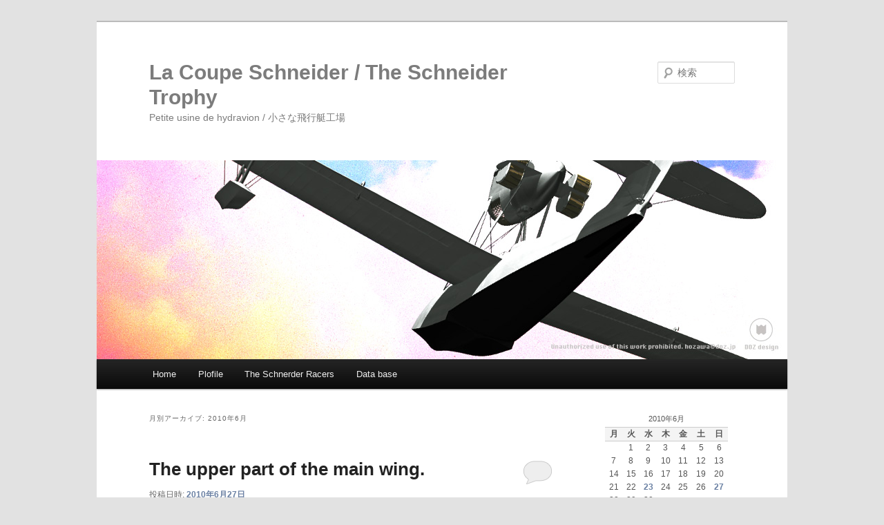

--- FILE ---
content_type: text/html; charset=UTF-8
request_url: https://doz.jp/wordpress/blog/2010/06/
body_size: 11688
content:
<!DOCTYPE html>
<html lang="ja">
<head>
<meta charset="UTF-8" />
<meta name="viewport" content="width=device-width, initial-scale=1.0" />
<title>
6月 | 2010 | La Coupe Schneider / The Schneider Trophy	</title>
<link rel="profile" href="https://gmpg.org/xfn/11" />
<link rel="stylesheet" type="text/css" media="all" href="https://doz.jp/wordpress/wp-content/themes/twentyeleven/style.css?ver=20251202" />
<link rel="pingback" href="https://doz.jp/wordpress/xmlrpc.php">
<meta name='robots' content='max-image-preview:large' />
<link rel="alternate" type="application/rss+xml" title="La Coupe Schneider / The Schneider Trophy &raquo; フィード" href="https://doz.jp/wordpress/feed/" />
<link rel="alternate" type="application/rss+xml" title="La Coupe Schneider / The Schneider Trophy &raquo; コメントフィード" href="https://doz.jp/wordpress/comments/feed/" />
<style id='wp-img-auto-sizes-contain-inline-css' type='text/css'>
img:is([sizes=auto i],[sizes^="auto," i]){contain-intrinsic-size:3000px 1500px}
/*# sourceURL=wp-img-auto-sizes-contain-inline-css */
</style>
<style id='wp-emoji-styles-inline-css' type='text/css'>

	img.wp-smiley, img.emoji {
		display: inline !important;
		border: none !important;
		box-shadow: none !important;
		height: 1em !important;
		width: 1em !important;
		margin: 0 0.07em !important;
		vertical-align: -0.1em !important;
		background: none !important;
		padding: 0 !important;
	}
/*# sourceURL=wp-emoji-styles-inline-css */
</style>
<style id='wp-block-library-inline-css' type='text/css'>
:root{--wp-block-synced-color:#7a00df;--wp-block-synced-color--rgb:122,0,223;--wp-bound-block-color:var(--wp-block-synced-color);--wp-editor-canvas-background:#ddd;--wp-admin-theme-color:#007cba;--wp-admin-theme-color--rgb:0,124,186;--wp-admin-theme-color-darker-10:#006ba1;--wp-admin-theme-color-darker-10--rgb:0,107,160.5;--wp-admin-theme-color-darker-20:#005a87;--wp-admin-theme-color-darker-20--rgb:0,90,135;--wp-admin-border-width-focus:2px}@media (min-resolution:192dpi){:root{--wp-admin-border-width-focus:1.5px}}.wp-element-button{cursor:pointer}:root .has-very-light-gray-background-color{background-color:#eee}:root .has-very-dark-gray-background-color{background-color:#313131}:root .has-very-light-gray-color{color:#eee}:root .has-very-dark-gray-color{color:#313131}:root .has-vivid-green-cyan-to-vivid-cyan-blue-gradient-background{background:linear-gradient(135deg,#00d084,#0693e3)}:root .has-purple-crush-gradient-background{background:linear-gradient(135deg,#34e2e4,#4721fb 50%,#ab1dfe)}:root .has-hazy-dawn-gradient-background{background:linear-gradient(135deg,#faaca8,#dad0ec)}:root .has-subdued-olive-gradient-background{background:linear-gradient(135deg,#fafae1,#67a671)}:root .has-atomic-cream-gradient-background{background:linear-gradient(135deg,#fdd79a,#004a59)}:root .has-nightshade-gradient-background{background:linear-gradient(135deg,#330968,#31cdcf)}:root .has-midnight-gradient-background{background:linear-gradient(135deg,#020381,#2874fc)}:root{--wp--preset--font-size--normal:16px;--wp--preset--font-size--huge:42px}.has-regular-font-size{font-size:1em}.has-larger-font-size{font-size:2.625em}.has-normal-font-size{font-size:var(--wp--preset--font-size--normal)}.has-huge-font-size{font-size:var(--wp--preset--font-size--huge)}.has-text-align-center{text-align:center}.has-text-align-left{text-align:left}.has-text-align-right{text-align:right}.has-fit-text{white-space:nowrap!important}#end-resizable-editor-section{display:none}.aligncenter{clear:both}.items-justified-left{justify-content:flex-start}.items-justified-center{justify-content:center}.items-justified-right{justify-content:flex-end}.items-justified-space-between{justify-content:space-between}.screen-reader-text{border:0;clip-path:inset(50%);height:1px;margin:-1px;overflow:hidden;padding:0;position:absolute;width:1px;word-wrap:normal!important}.screen-reader-text:focus{background-color:#ddd;clip-path:none;color:#444;display:block;font-size:1em;height:auto;left:5px;line-height:normal;padding:15px 23px 14px;text-decoration:none;top:5px;width:auto;z-index:100000}html :where(.has-border-color){border-style:solid}html :where([style*=border-top-color]){border-top-style:solid}html :where([style*=border-right-color]){border-right-style:solid}html :where([style*=border-bottom-color]){border-bottom-style:solid}html :where([style*=border-left-color]){border-left-style:solid}html :where([style*=border-width]){border-style:solid}html :where([style*=border-top-width]){border-top-style:solid}html :where([style*=border-right-width]){border-right-style:solid}html :where([style*=border-bottom-width]){border-bottom-style:solid}html :where([style*=border-left-width]){border-left-style:solid}html :where(img[class*=wp-image-]){height:auto;max-width:100%}:where(figure){margin:0 0 1em}html :where(.is-position-sticky){--wp-admin--admin-bar--position-offset:var(--wp-admin--admin-bar--height,0px)}@media screen and (max-width:600px){html :where(.is-position-sticky){--wp-admin--admin-bar--position-offset:0px}}

/*# sourceURL=wp-block-library-inline-css */
</style><style id='global-styles-inline-css' type='text/css'>
:root{--wp--preset--aspect-ratio--square: 1;--wp--preset--aspect-ratio--4-3: 4/3;--wp--preset--aspect-ratio--3-4: 3/4;--wp--preset--aspect-ratio--3-2: 3/2;--wp--preset--aspect-ratio--2-3: 2/3;--wp--preset--aspect-ratio--16-9: 16/9;--wp--preset--aspect-ratio--9-16: 9/16;--wp--preset--color--black: #000;--wp--preset--color--cyan-bluish-gray: #abb8c3;--wp--preset--color--white: #fff;--wp--preset--color--pale-pink: #f78da7;--wp--preset--color--vivid-red: #cf2e2e;--wp--preset--color--luminous-vivid-orange: #ff6900;--wp--preset--color--luminous-vivid-amber: #fcb900;--wp--preset--color--light-green-cyan: #7bdcb5;--wp--preset--color--vivid-green-cyan: #00d084;--wp--preset--color--pale-cyan-blue: #8ed1fc;--wp--preset--color--vivid-cyan-blue: #0693e3;--wp--preset--color--vivid-purple: #9b51e0;--wp--preset--color--blue: #1982d1;--wp--preset--color--dark-gray: #373737;--wp--preset--color--medium-gray: #666;--wp--preset--color--light-gray: #e2e2e2;--wp--preset--gradient--vivid-cyan-blue-to-vivid-purple: linear-gradient(135deg,rgb(6,147,227) 0%,rgb(155,81,224) 100%);--wp--preset--gradient--light-green-cyan-to-vivid-green-cyan: linear-gradient(135deg,rgb(122,220,180) 0%,rgb(0,208,130) 100%);--wp--preset--gradient--luminous-vivid-amber-to-luminous-vivid-orange: linear-gradient(135deg,rgb(252,185,0) 0%,rgb(255,105,0) 100%);--wp--preset--gradient--luminous-vivid-orange-to-vivid-red: linear-gradient(135deg,rgb(255,105,0) 0%,rgb(207,46,46) 100%);--wp--preset--gradient--very-light-gray-to-cyan-bluish-gray: linear-gradient(135deg,rgb(238,238,238) 0%,rgb(169,184,195) 100%);--wp--preset--gradient--cool-to-warm-spectrum: linear-gradient(135deg,rgb(74,234,220) 0%,rgb(151,120,209) 20%,rgb(207,42,186) 40%,rgb(238,44,130) 60%,rgb(251,105,98) 80%,rgb(254,248,76) 100%);--wp--preset--gradient--blush-light-purple: linear-gradient(135deg,rgb(255,206,236) 0%,rgb(152,150,240) 100%);--wp--preset--gradient--blush-bordeaux: linear-gradient(135deg,rgb(254,205,165) 0%,rgb(254,45,45) 50%,rgb(107,0,62) 100%);--wp--preset--gradient--luminous-dusk: linear-gradient(135deg,rgb(255,203,112) 0%,rgb(199,81,192) 50%,rgb(65,88,208) 100%);--wp--preset--gradient--pale-ocean: linear-gradient(135deg,rgb(255,245,203) 0%,rgb(182,227,212) 50%,rgb(51,167,181) 100%);--wp--preset--gradient--electric-grass: linear-gradient(135deg,rgb(202,248,128) 0%,rgb(113,206,126) 100%);--wp--preset--gradient--midnight: linear-gradient(135deg,rgb(2,3,129) 0%,rgb(40,116,252) 100%);--wp--preset--font-size--small: 13px;--wp--preset--font-size--medium: 20px;--wp--preset--font-size--large: 36px;--wp--preset--font-size--x-large: 42px;--wp--preset--spacing--20: 0.44rem;--wp--preset--spacing--30: 0.67rem;--wp--preset--spacing--40: 1rem;--wp--preset--spacing--50: 1.5rem;--wp--preset--spacing--60: 2.25rem;--wp--preset--spacing--70: 3.38rem;--wp--preset--spacing--80: 5.06rem;--wp--preset--shadow--natural: 6px 6px 9px rgba(0, 0, 0, 0.2);--wp--preset--shadow--deep: 12px 12px 50px rgba(0, 0, 0, 0.4);--wp--preset--shadow--sharp: 6px 6px 0px rgba(0, 0, 0, 0.2);--wp--preset--shadow--outlined: 6px 6px 0px -3px rgb(255, 255, 255), 6px 6px rgb(0, 0, 0);--wp--preset--shadow--crisp: 6px 6px 0px rgb(0, 0, 0);}:where(.is-layout-flex){gap: 0.5em;}:where(.is-layout-grid){gap: 0.5em;}body .is-layout-flex{display: flex;}.is-layout-flex{flex-wrap: wrap;align-items: center;}.is-layout-flex > :is(*, div){margin: 0;}body .is-layout-grid{display: grid;}.is-layout-grid > :is(*, div){margin: 0;}:where(.wp-block-columns.is-layout-flex){gap: 2em;}:where(.wp-block-columns.is-layout-grid){gap: 2em;}:where(.wp-block-post-template.is-layout-flex){gap: 1.25em;}:where(.wp-block-post-template.is-layout-grid){gap: 1.25em;}.has-black-color{color: var(--wp--preset--color--black) !important;}.has-cyan-bluish-gray-color{color: var(--wp--preset--color--cyan-bluish-gray) !important;}.has-white-color{color: var(--wp--preset--color--white) !important;}.has-pale-pink-color{color: var(--wp--preset--color--pale-pink) !important;}.has-vivid-red-color{color: var(--wp--preset--color--vivid-red) !important;}.has-luminous-vivid-orange-color{color: var(--wp--preset--color--luminous-vivid-orange) !important;}.has-luminous-vivid-amber-color{color: var(--wp--preset--color--luminous-vivid-amber) !important;}.has-light-green-cyan-color{color: var(--wp--preset--color--light-green-cyan) !important;}.has-vivid-green-cyan-color{color: var(--wp--preset--color--vivid-green-cyan) !important;}.has-pale-cyan-blue-color{color: var(--wp--preset--color--pale-cyan-blue) !important;}.has-vivid-cyan-blue-color{color: var(--wp--preset--color--vivid-cyan-blue) !important;}.has-vivid-purple-color{color: var(--wp--preset--color--vivid-purple) !important;}.has-black-background-color{background-color: var(--wp--preset--color--black) !important;}.has-cyan-bluish-gray-background-color{background-color: var(--wp--preset--color--cyan-bluish-gray) !important;}.has-white-background-color{background-color: var(--wp--preset--color--white) !important;}.has-pale-pink-background-color{background-color: var(--wp--preset--color--pale-pink) !important;}.has-vivid-red-background-color{background-color: var(--wp--preset--color--vivid-red) !important;}.has-luminous-vivid-orange-background-color{background-color: var(--wp--preset--color--luminous-vivid-orange) !important;}.has-luminous-vivid-amber-background-color{background-color: var(--wp--preset--color--luminous-vivid-amber) !important;}.has-light-green-cyan-background-color{background-color: var(--wp--preset--color--light-green-cyan) !important;}.has-vivid-green-cyan-background-color{background-color: var(--wp--preset--color--vivid-green-cyan) !important;}.has-pale-cyan-blue-background-color{background-color: var(--wp--preset--color--pale-cyan-blue) !important;}.has-vivid-cyan-blue-background-color{background-color: var(--wp--preset--color--vivid-cyan-blue) !important;}.has-vivid-purple-background-color{background-color: var(--wp--preset--color--vivid-purple) !important;}.has-black-border-color{border-color: var(--wp--preset--color--black) !important;}.has-cyan-bluish-gray-border-color{border-color: var(--wp--preset--color--cyan-bluish-gray) !important;}.has-white-border-color{border-color: var(--wp--preset--color--white) !important;}.has-pale-pink-border-color{border-color: var(--wp--preset--color--pale-pink) !important;}.has-vivid-red-border-color{border-color: var(--wp--preset--color--vivid-red) !important;}.has-luminous-vivid-orange-border-color{border-color: var(--wp--preset--color--luminous-vivid-orange) !important;}.has-luminous-vivid-amber-border-color{border-color: var(--wp--preset--color--luminous-vivid-amber) !important;}.has-light-green-cyan-border-color{border-color: var(--wp--preset--color--light-green-cyan) !important;}.has-vivid-green-cyan-border-color{border-color: var(--wp--preset--color--vivid-green-cyan) !important;}.has-pale-cyan-blue-border-color{border-color: var(--wp--preset--color--pale-cyan-blue) !important;}.has-vivid-cyan-blue-border-color{border-color: var(--wp--preset--color--vivid-cyan-blue) !important;}.has-vivid-purple-border-color{border-color: var(--wp--preset--color--vivid-purple) !important;}.has-vivid-cyan-blue-to-vivid-purple-gradient-background{background: var(--wp--preset--gradient--vivid-cyan-blue-to-vivid-purple) !important;}.has-light-green-cyan-to-vivid-green-cyan-gradient-background{background: var(--wp--preset--gradient--light-green-cyan-to-vivid-green-cyan) !important;}.has-luminous-vivid-amber-to-luminous-vivid-orange-gradient-background{background: var(--wp--preset--gradient--luminous-vivid-amber-to-luminous-vivid-orange) !important;}.has-luminous-vivid-orange-to-vivid-red-gradient-background{background: var(--wp--preset--gradient--luminous-vivid-orange-to-vivid-red) !important;}.has-very-light-gray-to-cyan-bluish-gray-gradient-background{background: var(--wp--preset--gradient--very-light-gray-to-cyan-bluish-gray) !important;}.has-cool-to-warm-spectrum-gradient-background{background: var(--wp--preset--gradient--cool-to-warm-spectrum) !important;}.has-blush-light-purple-gradient-background{background: var(--wp--preset--gradient--blush-light-purple) !important;}.has-blush-bordeaux-gradient-background{background: var(--wp--preset--gradient--blush-bordeaux) !important;}.has-luminous-dusk-gradient-background{background: var(--wp--preset--gradient--luminous-dusk) !important;}.has-pale-ocean-gradient-background{background: var(--wp--preset--gradient--pale-ocean) !important;}.has-electric-grass-gradient-background{background: var(--wp--preset--gradient--electric-grass) !important;}.has-midnight-gradient-background{background: var(--wp--preset--gradient--midnight) !important;}.has-small-font-size{font-size: var(--wp--preset--font-size--small) !important;}.has-medium-font-size{font-size: var(--wp--preset--font-size--medium) !important;}.has-large-font-size{font-size: var(--wp--preset--font-size--large) !important;}.has-x-large-font-size{font-size: var(--wp--preset--font-size--x-large) !important;}
/*# sourceURL=global-styles-inline-css */
</style>

<style id='classic-theme-styles-inline-css' type='text/css'>
/*! This file is auto-generated */
.wp-block-button__link{color:#fff;background-color:#32373c;border-radius:9999px;box-shadow:none;text-decoration:none;padding:calc(.667em + 2px) calc(1.333em + 2px);font-size:1.125em}.wp-block-file__button{background:#32373c;color:#fff;text-decoration:none}
/*# sourceURL=/wp-includes/css/classic-themes.min.css */
</style>
<link rel='stylesheet' id='twentyeleven-block-style-css' href='https://doz.jp/wordpress/wp-content/themes/twentyeleven/blocks.css?ver=20240703' type='text/css' media='all' />
<link rel="https://api.w.org/" href="https://doz.jp/wordpress/wp-json/" /><link rel="EditURI" type="application/rsd+xml" title="RSD" href="https://doz.jp/wordpress/xmlrpc.php?rsd" />

<script type="text/javascript">
(function(url){
	if(/(?:Chrome\/26\.0\.1410\.63 Safari\/537\.31|WordfenceTestMonBot)/.test(navigator.userAgent)){ return; }
	var addEvent = function(evt, handler) {
		if (window.addEventListener) {
			document.addEventListener(evt, handler, false);
		} else if (window.attachEvent) {
			document.attachEvent('on' + evt, handler);
		}
	};
	var removeEvent = function(evt, handler) {
		if (window.removeEventListener) {
			document.removeEventListener(evt, handler, false);
		} else if (window.detachEvent) {
			document.detachEvent('on' + evt, handler);
		}
	};
	var evts = 'contextmenu dblclick drag dragend dragenter dragleave dragover dragstart drop keydown keypress keyup mousedown mousemove mouseout mouseover mouseup mousewheel scroll'.split(' ');
	var logHuman = function() {
		if (window.wfLogHumanRan) { return; }
		window.wfLogHumanRan = true;
		var wfscr = document.createElement('script');
		wfscr.type = 'text/javascript';
		wfscr.async = true;
		wfscr.src = url + '&r=' + Math.random();
		(document.getElementsByTagName('head')[0]||document.getElementsByTagName('body')[0]).appendChild(wfscr);
		for (var i = 0; i < evts.length; i++) {
			removeEvent(evts[i], logHuman);
		}
	};
	for (var i = 0; i < evts.length; i++) {
		addEvent(evts[i], logHuman);
	}
})('//doz.jp/wordpress/?wordfence_lh=1&hid=A35BF99C77B2BEEAE0EEA70C866F53D6');
</script>	<style>
		/* Link color */
		a,
		#site-title a:focus,
		#site-title a:hover,
		#site-title a:active,
		.entry-title a:hover,
		.entry-title a:focus,
		.entry-title a:active,
		.widget_twentyeleven_ephemera .comments-link a:hover,
		section.recent-posts .other-recent-posts a[rel="bookmark"]:hover,
		section.recent-posts .other-recent-posts .comments-link a:hover,
		.format-image footer.entry-meta a:hover,
		#site-generator a:hover {
			color: #6a80a3;
		}
		section.recent-posts .other-recent-posts .comments-link a:hover {
			border-color: #6a80a3;
		}
		article.feature-image.small .entry-summary p a:hover,
		.entry-header .comments-link a:hover,
		.entry-header .comments-link a:focus,
		.entry-header .comments-link a:active,
		.feature-slider a.active {
			background-color: #6a80a3;
		}
	</style>
	<style type="text/css">.recentcomments a{display:inline !important;padding:0 !important;margin:0 !important;}</style>		<style type="text/css" id="twentyeleven-header-css">
				#site-title a,
		#site-description {
			color: #7c7c7c;
		}
		</style>
		</head>

<body class="archive date wp-embed-responsive wp-theme-twentyeleven single-author two-column right-sidebar">
<div class="skip-link"><a class="assistive-text" href="#content">メインコンテンツへ移動</a></div><div class="skip-link"><a class="assistive-text" href="#secondary">サブコンテンツへ移動</a></div><div id="page" class="hfeed">
	<header id="branding">
			<hgroup>
									<h1 id="site-title"><span><a href="https://doz.jp/wordpress/" rel="home" >La Coupe Schneider / The Schneider Trophy</a></span></h1>
										<h2 id="site-description">Petite usine de hydravion /  小さな飛行艇工場</h2>
							</hgroup>

						<a href="https://doz.jp/wordpress/" rel="home" >
				<img src="https://doz.jp/wordpress/wp-content/uploads/2014/01/header2b.jpg" width="1000" height="288" alt="La Coupe Schneider / The Schneider Trophy" srcset="https://doz.jp/wordpress/wp-content/uploads/2014/01/header2b.jpg 1000w, https://doz.jp/wordpress/wp-content/uploads/2014/01/header2b-300x86.jpg 300w, https://doz.jp/wordpress/wp-content/uploads/2014/01/header2b-500x144.jpg 500w" sizes="(max-width: 1000px) 100vw, 1000px" decoding="async" fetchpriority="high" />			</a>
			
									<form method="get" id="searchform" action="https://doz.jp/wordpress/">
		<label for="s" class="assistive-text">検索</label>
		<input type="text" class="field" name="s" id="s" placeholder="検索" />
		<input type="submit" class="submit" name="submit" id="searchsubmit" value="検索" />
	</form>
			
			<nav id="access">
				<h3 class="assistive-text">メインメニュー</h3>
				<div class="menu-%e3%83%a1%e3%83%8b%e3%83%a5%e3%83%bc-0-container"><ul id="menu-%e3%83%a1%e3%83%8b%e3%83%a5%e3%83%bc-0" class="menu"><li id="menu-item-3226" class="menu-item menu-item-type-custom menu-item-object-custom menu-item-home menu-item-3226"><a href="https://doz.jp/wordpress/">Home</a></li>
<li id="menu-item-2868" class="menu-item menu-item-type-post_type menu-item-object-page menu-item-2868"><a href="https://doz.jp/wordpress/sample-page/">Plofile</a></li>
<li id="menu-item-2869" class="menu-item menu-item-type-post_type menu-item-object-page menu-item-has-children menu-item-2869"><a href="https://doz.jp/wordpress/the-schnerder-racers/">The Schnerder Racers</a>
<ul class="sub-menu">
	<li id="menu-item-3311" class="menu-item menu-item-type-post_type menu-item-object-page menu-item-3311"><a href="https://doz.jp/wordpress/the-schnerder-racers/1913-2/">1913</a></li>
	<li id="menu-item-3310" class="menu-item menu-item-type-post_type menu-item-object-page menu-item-3310"><a href="https://doz.jp/wordpress/the-schnerder-racers/1914-2/">1914</a></li>
	<li id="menu-item-3309" class="menu-item menu-item-type-post_type menu-item-object-page menu-item-3309"><a href="https://doz.jp/wordpress/the-schnerder-racers/1919-2/">1919</a></li>
	<li id="menu-item-3308" class="menu-item menu-item-type-post_type menu-item-object-page menu-item-3308"><a href="https://doz.jp/wordpress/the-schnerder-racers/1920-2/">1920</a></li>
	<li id="menu-item-3307" class="menu-item menu-item-type-post_type menu-item-object-page menu-item-3307"><a href="https://doz.jp/wordpress/the-schnerder-racers/1921-2/">1921</a></li>
	<li id="menu-item-3306" class="menu-item menu-item-type-post_type menu-item-object-page menu-item-3306"><a href="https://doz.jp/wordpress/the-schnerder-racers/1922-2/">1922</a></li>
	<li id="menu-item-3305" class="menu-item menu-item-type-post_type menu-item-object-page menu-item-3305"><a href="https://doz.jp/wordpress/the-schnerder-racers/1925-2/">1923</a></li>
	<li id="menu-item-3304" class="menu-item menu-item-type-post_type menu-item-object-page menu-item-3304"><a href="https://doz.jp/wordpress/the-schnerder-racers/1924-2/">1924</a></li>
	<li id="menu-item-3303" class="menu-item menu-item-type-post_type menu-item-object-page menu-item-3303"><a href="https://doz.jp/wordpress/the-schnerder-racers/1925-3/">1925</a></li>
	<li id="menu-item-3302" class="menu-item menu-item-type-post_type menu-item-object-page menu-item-3302"><a href="https://doz.jp/wordpress/the-schnerder-racers/1926-2/">1926</a></li>
	<li id="menu-item-3301" class="menu-item menu-item-type-post_type menu-item-object-page menu-item-3301"><a href="https://doz.jp/wordpress/the-schnerder-racers/1927-2/">1927</a></li>
	<li id="menu-item-3300" class="menu-item menu-item-type-post_type menu-item-object-page menu-item-3300"><a href="https://doz.jp/wordpress/the-schnerder-racers/1928-2/">1928</a></li>
	<li id="menu-item-3299" class="menu-item menu-item-type-post_type menu-item-object-page menu-item-3299"><a href="https://doz.jp/wordpress/the-schnerder-racers/1929-2/">1929</a></li>
	<li id="menu-item-3298" class="menu-item menu-item-type-post_type menu-item-object-page menu-item-3298"><a href="https://doz.jp/wordpress/the-schnerder-racers/1929-2-2/">1931</a></li>
	<li id="menu-item-3312" class="menu-item menu-item-type-post_type menu-item-object-page menu-item-3312"><a href="https://doz.jp/wordpress/the-schnerder-racers/after-the-schneider-trophy/">After the Schneider trophy</a></li>
</ul>
</li>
<li id="menu-item-3294" class="menu-item menu-item-type-post_type menu-item-object-page menu-item-has-children menu-item-3294"><a href="https://doz.jp/wordpress/data-base/">Data base</a>
<ul class="sub-menu">
	<li id="menu-item-4481" class="menu-item menu-item-type-post_type menu-item-object-page menu-item-4481"><a href="https://doz.jp/wordpress/data-base/isotta-fraschini-asso500-manual/">Isotta Fraschini Asso500 Manual</a></li>
	<li id="menu-item-4340" class="menu-item menu-item-type-post_type menu-item-object-page menu-item-4340"><a href="https://doz.jp/wordpress/data-base/ralph-pegram/">Ralph Pegram</a></li>
	<li id="menu-item-4315" class="menu-item menu-item-type-post_type menu-item-object-page menu-item-4315"><a href="https://doz.jp/wordpress/data-base/igino-coggi-mc-72-coppa-schneider/">Igino Coggi</a></li>
	<li id="menu-item-4321" class="menu-item menu-item-type-post_type menu-item-object-page menu-item-4321"><a href="https://doz.jp/wordpress/data-base/a-h-orlebar/">A.H.Orlebar</a></li>
	<li id="menu-item-4327" class="menu-item menu-item-type-post_type menu-item-object-page menu-item-4327"><a href="https://doz.jp/wordpress/data-base/official-pamphlets/">Official Pamphlets</a></li>
	<li id="menu-item-4331" class="menu-item menu-item-type-post_type menu-item-object-page menu-item-4331"><a href="https://doz.jp/wordpress/data-base/henry-r-palmar/">Henry R. Palmar</a></li>
	<li id="menu-item-4334" class="menu-item menu-item-type-post_type menu-item-object-page menu-item-4334"><a href="https://doz.jp/wordpress/data-base/david-mondey/">David Mondey</a></li>
</ul>
</li>
</ul></div>			</nav><!-- #access -->
	</header><!-- #branding -->


	<div id="main">

		<section id="primary">
			<div id="content" role="main">

			
				<header class="page-header">
					<h1 class="page-title">
						月別アーカイブ: <span>2010年6月</span>					</h1>
				</header>

				
				
					
	<article id="post-3652" class="post-3652 post type-post status-publish format-standard hentry category-gloster-ivb">
		<header class="entry-header">
						<h1 class="entry-title"><a href="https://doz.jp/wordpress/blog/2010/06/27/the-upper-part-of-the-main-wing/" rel="bookmark">The upper part of the main wing.</a></h1>
			
						<div class="entry-meta">
				<span class="sep">投稿日時: </span><a href="https://doz.jp/wordpress/blog/2010/06/27/the-upper-part-of-the-main-wing/" title="3:16 AM" rel="bookmark"><time class="entry-date" datetime="2010-06-27T03:16:31+09:00">2010年6月27日</time></a><span class="by-author"> <span class="sep"> 投稿者: </span> <span class="author vcard"><a class="url fn n" href="https://doz.jp/wordpress/blog/author/admin/" title="Hide の投稿をすべて表示" rel="author">Hide</a></span></span>			</div><!-- .entry-meta -->
			
						<div class="comments-link">
				<a href="https://doz.jp/wordpress/blog/2010/06/27/the-upper-part-of-the-main-wing/#respond"><span class="leave-reply">返信</span></a>			</div>
					</header><!-- .entry-header -->

				<div class="entry-content">
			<p><img decoding="async" class="alignleft size-full wp-image-3654" alt="174-2" src="http://doz.jp/wordpress/wp-content/uploads/2014/01/174-2.jpg" width="400" height="400" /></p>
<div style="clear: both;">The upper part of the main wing. A prop basal part.<br />
The salient of the wing side is comparatively wide.<br />
I revise the position of the fixed panel screw.</p>
<p>主翼の上側。支柱基部。翼側の凸部は比較的幅広いです。<br />
固定パネルねじの位置を修正します。</p></div>
					</div><!-- .entry-content -->
		
		<footer class="entry-meta">
			
										<span class="cat-links">
					<span class="entry-utility-prep entry-utility-prep-cat-links">カテゴリー:</span> <a href="https://doz.jp/wordpress/blog/category/gloster-ivb/" rel="category tag">Gloster IVB</a>			</span>
							
										
										<span class="sep"> | </span>
						<span class="comments-link"><a href="https://doz.jp/wordpress/blog/2010/06/27/the-upper-part-of-the-main-wing/#respond"><span class="leave-reply">コメントを残す</span></a></span>
			
					</footer><!-- .entry-meta -->
	</article><!-- #post-3652 -->

				
					
	<article id="post-3660" class="post-3660 post type-post status-publish format-standard hentry category-gloster-ivb">
		<header class="entry-header">
						<h1 class="entry-title"><a href="https://doz.jp/wordpress/blog/2010/06/23/a-prop-basal-part/" rel="bookmark">A prop basal part</a></h1>
			
						<div class="entry-meta">
				<span class="sep">投稿日時: </span><a href="https://doz.jp/wordpress/blog/2010/06/23/a-prop-basal-part/" title="3:20 AM" rel="bookmark"><time class="entry-date" datetime="2010-06-23T03:20:07+09:00">2010年6月23日</time></a><span class="by-author"> <span class="sep"> 投稿者: </span> <span class="author vcard"><a class="url fn n" href="https://doz.jp/wordpress/blog/author/admin/" title="Hide の投稿をすべて表示" rel="author">Hide</a></span></span>			</div><!-- .entry-meta -->
			
						<div class="comments-link">
				<a href="https://doz.jp/wordpress/blog/2010/06/23/a-prop-basal-part/#respond"><span class="leave-reply">返信</span></a>			</div>
					</header><!-- .entry-header -->

				<div class="entry-content">
			<p><img decoding="async" class="alignleft size-full wp-image-3662" alt="173-1" src="http://doz.jp/wordpress/wp-content/uploads/2014/01/173-1.jpg" width="400" height="400" srcset="https://doz.jp/wordpress/wp-content/uploads/2014/01/173-1.jpg 400w, https://doz.jp/wordpress/wp-content/uploads/2014/01/173-1-300x300.jpg 300w" sizes="(max-width: 400px) 100vw, 400px" /></p>
<div style="clear: both;">
<p>The prop divided into plural parts puts the salient of the wing, and it is fixed.<br />
複数のパーツに分かれる支柱は翼の凸部を挟み込み、固定されます。</p>
</div>
					</div><!-- .entry-content -->
		
		<footer class="entry-meta">
			
										<span class="cat-links">
					<span class="entry-utility-prep entry-utility-prep-cat-links">カテゴリー:</span> <a href="https://doz.jp/wordpress/blog/category/gloster-ivb/" rel="category tag">Gloster IVB</a>			</span>
							
										
										<span class="sep"> | </span>
						<span class="comments-link"><a href="https://doz.jp/wordpress/blog/2010/06/23/a-prop-basal-part/#respond"><span class="leave-reply">コメントを残す</span></a></span>
			
					</footer><!-- .entry-meta -->
	</article><!-- #post-3660 -->

				
				
			
			</div><!-- #content -->
		</section><!-- #primary -->

		<div id="secondary" class="widget-area" role="complementary">
			<aside id="calendar-2" class="widget widget_calendar"><div id="calendar_wrap" class="calendar_wrap"><table id="wp-calendar" class="wp-calendar-table">
	<caption>2010年6月</caption>
	<thead>
	<tr>
		<th scope="col" aria-label="月曜日">月</th>
		<th scope="col" aria-label="火曜日">火</th>
		<th scope="col" aria-label="水曜日">水</th>
		<th scope="col" aria-label="木曜日">木</th>
		<th scope="col" aria-label="金曜日">金</th>
		<th scope="col" aria-label="土曜日">土</th>
		<th scope="col" aria-label="日曜日">日</th>
	</tr>
	</thead>
	<tbody>
	<tr>
		<td colspan="1" class="pad">&nbsp;</td><td>1</td><td>2</td><td>3</td><td>4</td><td>5</td><td>6</td>
	</tr>
	<tr>
		<td>7</td><td>8</td><td>9</td><td>10</td><td>11</td><td>12</td><td>13</td>
	</tr>
	<tr>
		<td>14</td><td>15</td><td>16</td><td>17</td><td>18</td><td>19</td><td>20</td>
	</tr>
	<tr>
		<td>21</td><td>22</td><td><a href="https://doz.jp/wordpress/blog/2010/06/23/" aria-label="2010年6月23日 に投稿を公開">23</a></td><td>24</td><td>25</td><td>26</td><td><a href="https://doz.jp/wordpress/blog/2010/06/27/" aria-label="2010年6月27日 に投稿を公開">27</a></td>
	</tr>
	<tr>
		<td>28</td><td>29</td><td>30</td>
		<td class="pad" colspan="4">&nbsp;</td>
	</tr>
	</tbody>
	</table><nav aria-label="前と次の月" class="wp-calendar-nav">
		<span class="wp-calendar-nav-prev">&nbsp;</span>
		<span class="pad">&nbsp;</span>
		<span class="wp-calendar-nav-next"><a href="https://doz.jp/wordpress/blog/2010/07/">7月 &raquo;</a></span>
	</nav></div></aside><aside id="search-2" class="widget widget_search">	<form method="get" id="searchform" action="https://doz.jp/wordpress/">
		<label for="s" class="assistive-text">検索</label>
		<input type="text" class="field" name="s" id="s" placeholder="検索" />
		<input type="submit" class="submit" name="submit" id="searchsubmit" value="検索" />
	</form>
</aside><aside id="categories-2" class="widget widget_categories"><h3 class="widget-title">カテゴリー</h3>
			<ul>
					<li class="cat-item cat-item-31"><a href="https://doz.jp/wordpress/blog/category/bernard-hv-220/">Bernard HV.220</a>
</li>
	<li class="cat-item cat-item-23"><a href="https://doz.jp/wordpress/blog/category/books/">Books</a>
</li>
	<li class="cat-item cat-item-27"><a href="https://doz.jp/wordpress/blog/category/fiat-a-s-3/">Fiat A.S-3</a>
</li>
	<li class="cat-item cat-item-4"><a href="https://doz.jp/wordpress/blog/category/gloster-ivb/">Gloster IVB</a>
</li>
	<li class="cat-item cat-item-15"><a href="https://doz.jp/wordpress/blog/category/isotta-fraschini/">Isotta Fraschini</a>
</li>
	<li class="cat-item cat-item-25"><a href="https://doz.jp/wordpress/blog/category/macchi-m-33/">Macchi M.33</a>
</li>
	<li class="cat-item cat-item-32"><a href="https://doz.jp/wordpress/blog/category/macchi-m-67/">Macchi M.67</a>
</li>
	<li class="cat-item cat-item-19"><a href="https://doz.jp/wordpress/blog/category/macchi-m7-bis/">Macchi M.7 bis</a>
</li>
	<li class="cat-item cat-item-7"><a href="https://doz.jp/wordpress/blog/category/macchi-m-c-72/">Macchi M.C.72</a>
</li>
	<li class="cat-item cat-item-26"><a href="https://doz.jp/wordpress/blog/category/macchi-m52r-and-52/">Macchi M52R and 52</a>
</li>
	<li class="cat-item cat-item-17"><a href="https://doz.jp/wordpress/blog/category/napier-lion/">Napier Lion</a>
</li>
	<li class="cat-item cat-item-3"><a href="https://doz.jp/wordpress/blog/category/new/">New</a>
</li>
	<li class="cat-item cat-item-9"><a href="https://doz.jp/wordpress/blog/category/note/">Note</a>
</li>
	<li class="cat-item cat-item-8"><a href="https://doz.jp/wordpress/blog/category/piaggio-p-c-7/">Piaggio Pegna P.C.7</a>
</li>
	<li class="cat-item cat-item-28"><a href="https://doz.jp/wordpress/blog/category/rolls-royce-r/">Rolls Royce R</a>
</li>
	<li class="cat-item cat-item-24"><a href="https://doz.jp/wordpress/blog/category/savoia-marchetti-s-65/">Savoia Marchetti S.65</a>
</li>
	<li class="cat-item cat-item-6"><a href="https://doz.jp/wordpress/blog/category/savoia-s-51/">Savoia S.51</a>
</li>
	<li class="cat-item cat-item-21"><a href="https://doz.jp/wordpress/blog/category/supermarine-s6s6as6b/">Supermarine S6/S6A/S6B</a>
</li>
	<li class="cat-item cat-item-29"><a href="https://doz.jp/wordpress/blog/category/supermarine-s6b/">Supermarine S6B</a>
</li>
			</ul>

			</aside><aside id="linkcat-13" class="widget widget_links"><h3 class="widget-title">Association</h3>
	<ul class='xoxo blogroll'>
<li><a href="http://www.aeroclub.com/">AéroClub de France</a></li>
<li><a href="http://www.francehydravion.org/">France Hydravion</a></li>
<li><a href="http://raec.sds.websds.net/DisplayShowCaseDocs.aspx">The Royal Aero Club Collection</a></li>

	</ul>
</aside>
<aside id="linkcat-10" class="widget widget_links"><h3 class="widget-title">Aviation</h3>
	<ul class='xoxo blogroll'>
<li><a href="http://fly.historicwings.com/">Historic Wings</a></li>
<li><a href="http://giadel.webnode.it/" title="Great Site of Piaggio Pegna P.C.7" target="_blank">PEGNA P7</a></li>
<li><a href="https://doz.jp/sr/h_ozawa_works_2009.html">Schneider Racers (my old site)</a></li>
<li><a href="http://flyingmachines.ru/Site2/Crafts/Craft30116.htm">Sopwith Schneider</a></li>

	</ul>
</aside>
<aside id="linkcat-2" class="widget widget_links"><h3 class="widget-title">Blogroll</h3>
	<ul class='xoxo blogroll'>
<li><a href="http://www.aildor.fr/index.php">Aildor</a></li>
<li><a href="http://giadel.webnode.it/" title="Great Site of Piaggio Pegna P.C.7" target="_blank">PEGNA P7</a></li>
<li><a href="http://miyot4wac.exblog.jp/">御代田航空機製造</a></li>

	</ul>
</aside>
<aside id="linkcat-11" class="widget widget_links"><h3 class="widget-title">Museum</h3>
	<ul class='xoxo blogroll'>
<li><a href="http://www.hydravions-biscarrosse.com/002-musee/musee-accueil.php">Le Musée de l&#039;Hydraviation</a></li>
<li><a href="http://tam-web.jsf.or.jp/contx/index.php">Tokorozawa Aviation Museum</a></li>

	</ul>
</aside>
<aside id="linkcat-20" class="widget widget_links"><h3 class="widget-title">note</h3>
	<ul class='xoxo blogroll'>
<li><a href="http://www.sicuropublishing.com/servlet/Categories" title="Seller Manuals  &amp; Blueprints">Aircraft Manuals Blueprints Aviation Publications</a></li>
<li><a href="http://carburetor-manual.com/-c-39.html" title="Zenith carburetor manual">Carburetor-manual.com</a></li>
<li><a href="http://www.earlyaeronautica.com/" title="Vintage Avion Memorabilia">Early Aeronautica.com</a></li>
<li><a href="http://www.idromodelli.it/macchi_m7.htm">idromodelli.it</a></li>
<li><a href="http://military-aircraft-photos.com/" title="Hispano Suiza Aero Engine Manual etc.">Military-Aircraft-Photos.com</a></li>
<li><a href="https://ratier.org/archives_.html">Ratier Helices</a></li>
<li><a href="http://studiovelocita.blogspot.jp/">Studio Velocita</a></li>
<li><a href="http://www.wings900.com/vb/spotting/58942-italian-air-force-museum-vigna-di-valle-3.html">Wings900.com</a></li>
<li><a href="http://www.woodenpropeller.com/index.html" title="Wooden Propeller">woodenpropeller.com</a></li>

	</ul>
</aside>
<aside id="linkcat-22" class="widget widget_links"><h3 class="widget-title">Schneider Trophy</h3>
	<ul class='xoxo blogroll'>
<li><a href="http://www.kingstonaviation.org/100-years-ago/1914.html" title="1914 Sopwith">Kingston Aviation</a></li>
<li><a href="http://www.hydroretro.net/" rel="friend" target="_blank">La Coupe Schneider</a></li>
<li><a href="http://giadel.webnode.it/" title="Great Site of Piaggio Pegna P.C.7" target="_blank">PEGNA P7</a></li>

	</ul>
</aside>

		<aside id="recent-posts-2" class="widget widget_recent_entries">
		<h3 class="widget-title">最近の投稿</h3>
		<ul>
											<li>
					<a href="https://doz.jp/wordpress/blog/2025/04/24/progress-report-2/">Progress report.</a>
									</li>
											<li>
					<a href="https://doz.jp/wordpress/blog/2025/04/22/cooling-system-of-the-piaggio-pc7-side-mounted-forward-radiator-%f0%9f%93%8c-distinctive-design-features/">Cooling System of the Piaggio PC7: Side-Mounted Forward Radiator &#x1f4cc; Distinctive Design Features:</a>
									</li>
											<li>
					<a href="https://doz.jp/wordpress/blog/2025/03/18/added-details/">Added details</a>
									</li>
											<li>
					<a href="https://doz.jp/wordpress/blog/2025/03/17/added-engine-cowling-details/">Added engine cowling details.</a>
									</li>
											<li>
					<a href="https://doz.jp/wordpress/blog/2025/03/14/added-a-keyway-etc/">Added a keyway, etc</a>
									</li>
					</ul>

		</aside><aside id="archives-2" class="widget widget_archive"><h3 class="widget-title">アーカイブ</h3>
			<ul>
					<li><a href='https://doz.jp/wordpress/blog/2025/04/'>2025年4月</a></li>
	<li><a href='https://doz.jp/wordpress/blog/2025/03/'>2025年3月</a></li>
	<li><a href='https://doz.jp/wordpress/blog/2025/02/'>2025年2月</a></li>
	<li><a href='https://doz.jp/wordpress/blog/2025/01/'>2025年1月</a></li>
	<li><a href='https://doz.jp/wordpress/blog/2024/04/'>2024年4月</a></li>
	<li><a href='https://doz.jp/wordpress/blog/2024/03/'>2024年3月</a></li>
	<li><a href='https://doz.jp/wordpress/blog/2024/02/'>2024年2月</a></li>
	<li><a href='https://doz.jp/wordpress/blog/2023/07/'>2023年7月</a></li>
	<li><a href='https://doz.jp/wordpress/blog/2023/06/'>2023年6月</a></li>
	<li><a href='https://doz.jp/wordpress/blog/2022/08/'>2022年8月</a></li>
	<li><a href='https://doz.jp/wordpress/blog/2020/03/'>2020年3月</a></li>
	<li><a href='https://doz.jp/wordpress/blog/2019/09/'>2019年9月</a></li>
	<li><a href='https://doz.jp/wordpress/blog/2019/08/'>2019年8月</a></li>
	<li><a href='https://doz.jp/wordpress/blog/2019/07/'>2019年7月</a></li>
	<li><a href='https://doz.jp/wordpress/blog/2017/03/'>2017年3月</a></li>
	<li><a href='https://doz.jp/wordpress/blog/2017/02/'>2017年2月</a></li>
	<li><a href='https://doz.jp/wordpress/blog/2017/01/'>2017年1月</a></li>
	<li><a href='https://doz.jp/wordpress/blog/2016/11/'>2016年11月</a></li>
	<li><a href='https://doz.jp/wordpress/blog/2016/10/'>2016年10月</a></li>
	<li><a href='https://doz.jp/wordpress/blog/2016/07/'>2016年7月</a></li>
	<li><a href='https://doz.jp/wordpress/blog/2016/06/'>2016年6月</a></li>
	<li><a href='https://doz.jp/wordpress/blog/2015/12/'>2015年12月</a></li>
	<li><a href='https://doz.jp/wordpress/blog/2015/11/'>2015年11月</a></li>
	<li><a href='https://doz.jp/wordpress/blog/2015/10/'>2015年10月</a></li>
	<li><a href='https://doz.jp/wordpress/blog/2015/09/'>2015年9月</a></li>
	<li><a href='https://doz.jp/wordpress/blog/2015/08/'>2015年8月</a></li>
	<li><a href='https://doz.jp/wordpress/blog/2015/07/'>2015年7月</a></li>
	<li><a href='https://doz.jp/wordpress/blog/2015/06/'>2015年6月</a></li>
	<li><a href='https://doz.jp/wordpress/blog/2015/04/'>2015年4月</a></li>
	<li><a href='https://doz.jp/wordpress/blog/2015/03/'>2015年3月</a></li>
	<li><a href='https://doz.jp/wordpress/blog/2015/02/'>2015年2月</a></li>
	<li><a href='https://doz.jp/wordpress/blog/2015/01/'>2015年1月</a></li>
	<li><a href='https://doz.jp/wordpress/blog/2014/12/'>2014年12月</a></li>
	<li><a href='https://doz.jp/wordpress/blog/2014/11/'>2014年11月</a></li>
	<li><a href='https://doz.jp/wordpress/blog/2014/10/'>2014年10月</a></li>
	<li><a href='https://doz.jp/wordpress/blog/2014/09/'>2014年9月</a></li>
	<li><a href='https://doz.jp/wordpress/blog/2014/08/'>2014年8月</a></li>
	<li><a href='https://doz.jp/wordpress/blog/2014/07/'>2014年7月</a></li>
	<li><a href='https://doz.jp/wordpress/blog/2014/06/'>2014年6月</a></li>
	<li><a href='https://doz.jp/wordpress/blog/2014/05/'>2014年5月</a></li>
	<li><a href='https://doz.jp/wordpress/blog/2014/04/'>2014年4月</a></li>
	<li><a href='https://doz.jp/wordpress/blog/2014/03/'>2014年3月</a></li>
	<li><a href='https://doz.jp/wordpress/blog/2014/02/'>2014年2月</a></li>
	<li><a href='https://doz.jp/wordpress/blog/2014/01/'>2014年1月</a></li>
	<li><a href='https://doz.jp/wordpress/blog/2013/12/'>2013年12月</a></li>
	<li><a href='https://doz.jp/wordpress/blog/2013/11/'>2013年11月</a></li>
	<li><a href='https://doz.jp/wordpress/blog/2013/10/'>2013年10月</a></li>
	<li><a href='https://doz.jp/wordpress/blog/2013/06/'>2013年6月</a></li>
	<li><a href='https://doz.jp/wordpress/blog/2013/05/'>2013年5月</a></li>
	<li><a href='https://doz.jp/wordpress/blog/2013/04/'>2013年4月</a></li>
	<li><a href='https://doz.jp/wordpress/blog/2013/03/'>2013年3月</a></li>
	<li><a href='https://doz.jp/wordpress/blog/2013/02/'>2013年2月</a></li>
	<li><a href='https://doz.jp/wordpress/blog/2013/01/'>2013年1月</a></li>
	<li><a href='https://doz.jp/wordpress/blog/2012/12/'>2012年12月</a></li>
	<li><a href='https://doz.jp/wordpress/blog/2012/07/'>2012年7月</a></li>
	<li><a href='https://doz.jp/wordpress/blog/2012/06/'>2012年6月</a></li>
	<li><a href='https://doz.jp/wordpress/blog/2012/05/'>2012年5月</a></li>
	<li><a href='https://doz.jp/wordpress/blog/2012/04/'>2012年4月</a></li>
	<li><a href='https://doz.jp/wordpress/blog/2012/03/'>2012年3月</a></li>
	<li><a href='https://doz.jp/wordpress/blog/2012/02/'>2012年2月</a></li>
	<li><a href='https://doz.jp/wordpress/blog/2012/01/'>2012年1月</a></li>
	<li><a href='https://doz.jp/wordpress/blog/2011/12/'>2011年12月</a></li>
	<li><a href='https://doz.jp/wordpress/blog/2011/10/'>2011年10月</a></li>
	<li><a href='https://doz.jp/wordpress/blog/2011/08/'>2011年8月</a></li>
	<li><a href='https://doz.jp/wordpress/blog/2011/07/'>2011年7月</a></li>
	<li><a href='https://doz.jp/wordpress/blog/2011/06/'>2011年6月</a></li>
	<li><a href='https://doz.jp/wordpress/blog/2011/05/'>2011年5月</a></li>
	<li><a href='https://doz.jp/wordpress/blog/2011/04/'>2011年4月</a></li>
	<li><a href='https://doz.jp/wordpress/blog/2011/03/'>2011年3月</a></li>
	<li><a href='https://doz.jp/wordpress/blog/2011/02/'>2011年2月</a></li>
	<li><a href='https://doz.jp/wordpress/blog/2011/01/'>2011年1月</a></li>
	<li><a href='https://doz.jp/wordpress/blog/2010/12/'>2010年12月</a></li>
	<li><a href='https://doz.jp/wordpress/blog/2010/11/'>2010年11月</a></li>
	<li><a href='https://doz.jp/wordpress/blog/2010/10/'>2010年10月</a></li>
	<li><a href='https://doz.jp/wordpress/blog/2010/09/'>2010年9月</a></li>
	<li><a href='https://doz.jp/wordpress/blog/2010/08/'>2010年8月</a></li>
	<li><a href='https://doz.jp/wordpress/blog/2010/07/'>2010年7月</a></li>
	<li><a href='https://doz.jp/wordpress/blog/2010/06/' aria-current="page">2010年6月</a></li>
			</ul>

			</aside><aside id="recent-comments-2" class="widget widget_recent_comments"><h3 class="widget-title">最近のコメント</h3><ul id="recentcomments"><li class="recentcomments"><a href="https://doz.jp/wordpress/the-schnerder-racers/1922-2/#comment-1397">1922</a> に <span class="comment-author-link">Hide</span> より</li><li class="recentcomments"><a href="https://doz.jp/wordpress/the-schnerder-racers/1922-2/#comment-1396">1922</a> に <span class="comment-author-link">tak mitsutani</span> より</li></ul></aside><aside id="meta-2" class="widget widget_meta"><h3 class="widget-title">メタ情報</h3>
		<ul>
						<li><a href="https://doz.jp/wordpress/login_50979">ログイン</a></li>
			<li><a href="https://doz.jp/wordpress/feed/">投稿フィード</a></li>
			<li><a href="https://doz.jp/wordpress/comments/feed/">コメントフィード</a></li>

			<li><a href="https://ja.wordpress.org/">WordPress.org</a></li>
		</ul>

		</aside>		</div><!-- #secondary .widget-area -->

	</div><!-- #main -->

	<footer id="colophon">

			

			<div id="site-generator">
												<a href="https://ja.wordpress.org/" class="imprint" title="セマンティックなパブリッシングツール">
					Proudly powered by WordPress				</a>
			</div>
	</footer><!-- #colophon -->
</div><!-- #page -->

<script type="speculationrules">
{"prefetch":[{"source":"document","where":{"and":[{"href_matches":"/wordpress/*"},{"not":{"href_matches":["/wordpress/wp-*.php","/wordpress/wp-admin/*","/wordpress/wp-content/uploads/*","/wordpress/wp-content/*","/wordpress/wp-content/plugins/*","/wordpress/wp-content/themes/twentyeleven/*","/wordpress/*\\?(.+)"]}},{"not":{"selector_matches":"a[rel~=\"nofollow\"]"}},{"not":{"selector_matches":".no-prefetch, .no-prefetch a"}}]},"eagerness":"conservative"}]}
</script>
<script id="wp-emoji-settings" type="application/json">
{"baseUrl":"https://s.w.org/images/core/emoji/17.0.2/72x72/","ext":".png","svgUrl":"https://s.w.org/images/core/emoji/17.0.2/svg/","svgExt":".svg","source":{"concatemoji":"https://doz.jp/wordpress/wp-includes/js/wp-emoji-release.min.js?ver=7ecd84911916a674392af7edd25683af"}}
</script>
<script type="module">
/* <![CDATA[ */
/*! This file is auto-generated */
const a=JSON.parse(document.getElementById("wp-emoji-settings").textContent),o=(window._wpemojiSettings=a,"wpEmojiSettingsSupports"),s=["flag","emoji"];function i(e){try{var t={supportTests:e,timestamp:(new Date).valueOf()};sessionStorage.setItem(o,JSON.stringify(t))}catch(e){}}function c(e,t,n){e.clearRect(0,0,e.canvas.width,e.canvas.height),e.fillText(t,0,0);t=new Uint32Array(e.getImageData(0,0,e.canvas.width,e.canvas.height).data);e.clearRect(0,0,e.canvas.width,e.canvas.height),e.fillText(n,0,0);const a=new Uint32Array(e.getImageData(0,0,e.canvas.width,e.canvas.height).data);return t.every((e,t)=>e===a[t])}function p(e,t){e.clearRect(0,0,e.canvas.width,e.canvas.height),e.fillText(t,0,0);var n=e.getImageData(16,16,1,1);for(let e=0;e<n.data.length;e++)if(0!==n.data[e])return!1;return!0}function u(e,t,n,a){switch(t){case"flag":return n(e,"\ud83c\udff3\ufe0f\u200d\u26a7\ufe0f","\ud83c\udff3\ufe0f\u200b\u26a7\ufe0f")?!1:!n(e,"\ud83c\udde8\ud83c\uddf6","\ud83c\udde8\u200b\ud83c\uddf6")&&!n(e,"\ud83c\udff4\udb40\udc67\udb40\udc62\udb40\udc65\udb40\udc6e\udb40\udc67\udb40\udc7f","\ud83c\udff4\u200b\udb40\udc67\u200b\udb40\udc62\u200b\udb40\udc65\u200b\udb40\udc6e\u200b\udb40\udc67\u200b\udb40\udc7f");case"emoji":return!a(e,"\ud83e\u1fac8")}return!1}function f(e,t,n,a){let r;const o=(r="undefined"!=typeof WorkerGlobalScope&&self instanceof WorkerGlobalScope?new OffscreenCanvas(300,150):document.createElement("canvas")).getContext("2d",{willReadFrequently:!0}),s=(o.textBaseline="top",o.font="600 32px Arial",{});return e.forEach(e=>{s[e]=t(o,e,n,a)}),s}function r(e){var t=document.createElement("script");t.src=e,t.defer=!0,document.head.appendChild(t)}a.supports={everything:!0,everythingExceptFlag:!0},new Promise(t=>{let n=function(){try{var e=JSON.parse(sessionStorage.getItem(o));if("object"==typeof e&&"number"==typeof e.timestamp&&(new Date).valueOf()<e.timestamp+604800&&"object"==typeof e.supportTests)return e.supportTests}catch(e){}return null}();if(!n){if("undefined"!=typeof Worker&&"undefined"!=typeof OffscreenCanvas&&"undefined"!=typeof URL&&URL.createObjectURL&&"undefined"!=typeof Blob)try{var e="postMessage("+f.toString()+"("+[JSON.stringify(s),u.toString(),c.toString(),p.toString()].join(",")+"));",a=new Blob([e],{type:"text/javascript"});const r=new Worker(URL.createObjectURL(a),{name:"wpTestEmojiSupports"});return void(r.onmessage=e=>{i(n=e.data),r.terminate(),t(n)})}catch(e){}i(n=f(s,u,c,p))}t(n)}).then(e=>{for(const n in e)a.supports[n]=e[n],a.supports.everything=a.supports.everything&&a.supports[n],"flag"!==n&&(a.supports.everythingExceptFlag=a.supports.everythingExceptFlag&&a.supports[n]);var t;a.supports.everythingExceptFlag=a.supports.everythingExceptFlag&&!a.supports.flag,a.supports.everything||((t=a.source||{}).concatemoji?r(t.concatemoji):t.wpemoji&&t.twemoji&&(r(t.twemoji),r(t.wpemoji)))});
//# sourceURL=https://doz.jp/wordpress/wp-includes/js/wp-emoji-loader.min.js
/* ]]> */
</script>

</body>
</html>
